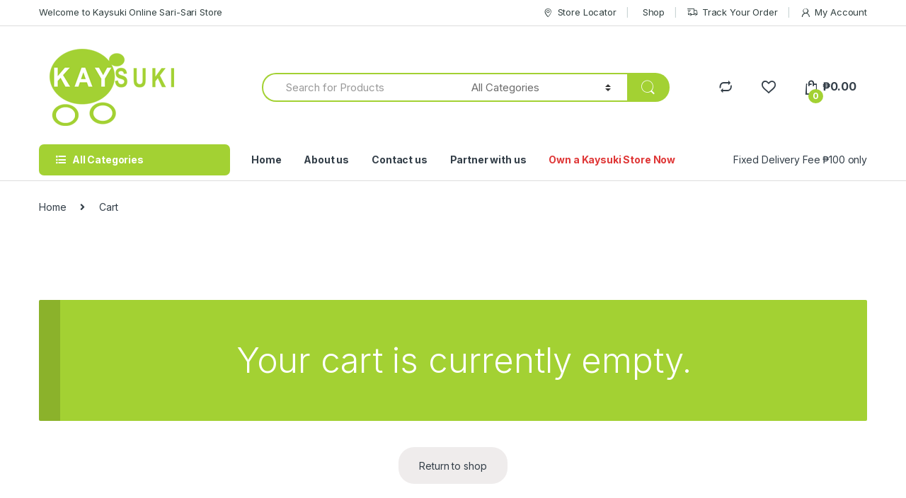

--- FILE ---
content_type: text/html; charset=utf-8
request_url: https://www.google.com/recaptcha/api2/anchor?ar=1&k=6Lf0_PgUAAAAAB6TyDYXDApksmh3lQ6jwNNH3p3w&co=aHR0cHM6Ly9rYXlzdWtpLmNvbTo0NDM.&hl=en&v=TkacYOdEJbdB_JjX802TMer9&size=invisible&anchor-ms=20000&execute-ms=15000&cb=ggblgzehu5qx
body_size: 46352
content:
<!DOCTYPE HTML><html dir="ltr" lang="en"><head><meta http-equiv="Content-Type" content="text/html; charset=UTF-8">
<meta http-equiv="X-UA-Compatible" content="IE=edge">
<title>reCAPTCHA</title>
<style type="text/css">
/* cyrillic-ext */
@font-face {
  font-family: 'Roboto';
  font-style: normal;
  font-weight: 400;
  src: url(//fonts.gstatic.com/s/roboto/v18/KFOmCnqEu92Fr1Mu72xKKTU1Kvnz.woff2) format('woff2');
  unicode-range: U+0460-052F, U+1C80-1C8A, U+20B4, U+2DE0-2DFF, U+A640-A69F, U+FE2E-FE2F;
}
/* cyrillic */
@font-face {
  font-family: 'Roboto';
  font-style: normal;
  font-weight: 400;
  src: url(//fonts.gstatic.com/s/roboto/v18/KFOmCnqEu92Fr1Mu5mxKKTU1Kvnz.woff2) format('woff2');
  unicode-range: U+0301, U+0400-045F, U+0490-0491, U+04B0-04B1, U+2116;
}
/* greek-ext */
@font-face {
  font-family: 'Roboto';
  font-style: normal;
  font-weight: 400;
  src: url(//fonts.gstatic.com/s/roboto/v18/KFOmCnqEu92Fr1Mu7mxKKTU1Kvnz.woff2) format('woff2');
  unicode-range: U+1F00-1FFF;
}
/* greek */
@font-face {
  font-family: 'Roboto';
  font-style: normal;
  font-weight: 400;
  src: url(//fonts.gstatic.com/s/roboto/v18/KFOmCnqEu92Fr1Mu4WxKKTU1Kvnz.woff2) format('woff2');
  unicode-range: U+0370-0377, U+037A-037F, U+0384-038A, U+038C, U+038E-03A1, U+03A3-03FF;
}
/* vietnamese */
@font-face {
  font-family: 'Roboto';
  font-style: normal;
  font-weight: 400;
  src: url(//fonts.gstatic.com/s/roboto/v18/KFOmCnqEu92Fr1Mu7WxKKTU1Kvnz.woff2) format('woff2');
  unicode-range: U+0102-0103, U+0110-0111, U+0128-0129, U+0168-0169, U+01A0-01A1, U+01AF-01B0, U+0300-0301, U+0303-0304, U+0308-0309, U+0323, U+0329, U+1EA0-1EF9, U+20AB;
}
/* latin-ext */
@font-face {
  font-family: 'Roboto';
  font-style: normal;
  font-weight: 400;
  src: url(//fonts.gstatic.com/s/roboto/v18/KFOmCnqEu92Fr1Mu7GxKKTU1Kvnz.woff2) format('woff2');
  unicode-range: U+0100-02BA, U+02BD-02C5, U+02C7-02CC, U+02CE-02D7, U+02DD-02FF, U+0304, U+0308, U+0329, U+1D00-1DBF, U+1E00-1E9F, U+1EF2-1EFF, U+2020, U+20A0-20AB, U+20AD-20C0, U+2113, U+2C60-2C7F, U+A720-A7FF;
}
/* latin */
@font-face {
  font-family: 'Roboto';
  font-style: normal;
  font-weight: 400;
  src: url(//fonts.gstatic.com/s/roboto/v18/KFOmCnqEu92Fr1Mu4mxKKTU1Kg.woff2) format('woff2');
  unicode-range: U+0000-00FF, U+0131, U+0152-0153, U+02BB-02BC, U+02C6, U+02DA, U+02DC, U+0304, U+0308, U+0329, U+2000-206F, U+20AC, U+2122, U+2191, U+2193, U+2212, U+2215, U+FEFF, U+FFFD;
}
/* cyrillic-ext */
@font-face {
  font-family: 'Roboto';
  font-style: normal;
  font-weight: 500;
  src: url(//fonts.gstatic.com/s/roboto/v18/KFOlCnqEu92Fr1MmEU9fCRc4AMP6lbBP.woff2) format('woff2');
  unicode-range: U+0460-052F, U+1C80-1C8A, U+20B4, U+2DE0-2DFF, U+A640-A69F, U+FE2E-FE2F;
}
/* cyrillic */
@font-face {
  font-family: 'Roboto';
  font-style: normal;
  font-weight: 500;
  src: url(//fonts.gstatic.com/s/roboto/v18/KFOlCnqEu92Fr1MmEU9fABc4AMP6lbBP.woff2) format('woff2');
  unicode-range: U+0301, U+0400-045F, U+0490-0491, U+04B0-04B1, U+2116;
}
/* greek-ext */
@font-face {
  font-family: 'Roboto';
  font-style: normal;
  font-weight: 500;
  src: url(//fonts.gstatic.com/s/roboto/v18/KFOlCnqEu92Fr1MmEU9fCBc4AMP6lbBP.woff2) format('woff2');
  unicode-range: U+1F00-1FFF;
}
/* greek */
@font-face {
  font-family: 'Roboto';
  font-style: normal;
  font-weight: 500;
  src: url(//fonts.gstatic.com/s/roboto/v18/KFOlCnqEu92Fr1MmEU9fBxc4AMP6lbBP.woff2) format('woff2');
  unicode-range: U+0370-0377, U+037A-037F, U+0384-038A, U+038C, U+038E-03A1, U+03A3-03FF;
}
/* vietnamese */
@font-face {
  font-family: 'Roboto';
  font-style: normal;
  font-weight: 500;
  src: url(//fonts.gstatic.com/s/roboto/v18/KFOlCnqEu92Fr1MmEU9fCxc4AMP6lbBP.woff2) format('woff2');
  unicode-range: U+0102-0103, U+0110-0111, U+0128-0129, U+0168-0169, U+01A0-01A1, U+01AF-01B0, U+0300-0301, U+0303-0304, U+0308-0309, U+0323, U+0329, U+1EA0-1EF9, U+20AB;
}
/* latin-ext */
@font-face {
  font-family: 'Roboto';
  font-style: normal;
  font-weight: 500;
  src: url(//fonts.gstatic.com/s/roboto/v18/KFOlCnqEu92Fr1MmEU9fChc4AMP6lbBP.woff2) format('woff2');
  unicode-range: U+0100-02BA, U+02BD-02C5, U+02C7-02CC, U+02CE-02D7, U+02DD-02FF, U+0304, U+0308, U+0329, U+1D00-1DBF, U+1E00-1E9F, U+1EF2-1EFF, U+2020, U+20A0-20AB, U+20AD-20C0, U+2113, U+2C60-2C7F, U+A720-A7FF;
}
/* latin */
@font-face {
  font-family: 'Roboto';
  font-style: normal;
  font-weight: 500;
  src: url(//fonts.gstatic.com/s/roboto/v18/KFOlCnqEu92Fr1MmEU9fBBc4AMP6lQ.woff2) format('woff2');
  unicode-range: U+0000-00FF, U+0131, U+0152-0153, U+02BB-02BC, U+02C6, U+02DA, U+02DC, U+0304, U+0308, U+0329, U+2000-206F, U+20AC, U+2122, U+2191, U+2193, U+2212, U+2215, U+FEFF, U+FFFD;
}
/* cyrillic-ext */
@font-face {
  font-family: 'Roboto';
  font-style: normal;
  font-weight: 900;
  src: url(//fonts.gstatic.com/s/roboto/v18/KFOlCnqEu92Fr1MmYUtfCRc4AMP6lbBP.woff2) format('woff2');
  unicode-range: U+0460-052F, U+1C80-1C8A, U+20B4, U+2DE0-2DFF, U+A640-A69F, U+FE2E-FE2F;
}
/* cyrillic */
@font-face {
  font-family: 'Roboto';
  font-style: normal;
  font-weight: 900;
  src: url(//fonts.gstatic.com/s/roboto/v18/KFOlCnqEu92Fr1MmYUtfABc4AMP6lbBP.woff2) format('woff2');
  unicode-range: U+0301, U+0400-045F, U+0490-0491, U+04B0-04B1, U+2116;
}
/* greek-ext */
@font-face {
  font-family: 'Roboto';
  font-style: normal;
  font-weight: 900;
  src: url(//fonts.gstatic.com/s/roboto/v18/KFOlCnqEu92Fr1MmYUtfCBc4AMP6lbBP.woff2) format('woff2');
  unicode-range: U+1F00-1FFF;
}
/* greek */
@font-face {
  font-family: 'Roboto';
  font-style: normal;
  font-weight: 900;
  src: url(//fonts.gstatic.com/s/roboto/v18/KFOlCnqEu92Fr1MmYUtfBxc4AMP6lbBP.woff2) format('woff2');
  unicode-range: U+0370-0377, U+037A-037F, U+0384-038A, U+038C, U+038E-03A1, U+03A3-03FF;
}
/* vietnamese */
@font-face {
  font-family: 'Roboto';
  font-style: normal;
  font-weight: 900;
  src: url(//fonts.gstatic.com/s/roboto/v18/KFOlCnqEu92Fr1MmYUtfCxc4AMP6lbBP.woff2) format('woff2');
  unicode-range: U+0102-0103, U+0110-0111, U+0128-0129, U+0168-0169, U+01A0-01A1, U+01AF-01B0, U+0300-0301, U+0303-0304, U+0308-0309, U+0323, U+0329, U+1EA0-1EF9, U+20AB;
}
/* latin-ext */
@font-face {
  font-family: 'Roboto';
  font-style: normal;
  font-weight: 900;
  src: url(//fonts.gstatic.com/s/roboto/v18/KFOlCnqEu92Fr1MmYUtfChc4AMP6lbBP.woff2) format('woff2');
  unicode-range: U+0100-02BA, U+02BD-02C5, U+02C7-02CC, U+02CE-02D7, U+02DD-02FF, U+0304, U+0308, U+0329, U+1D00-1DBF, U+1E00-1E9F, U+1EF2-1EFF, U+2020, U+20A0-20AB, U+20AD-20C0, U+2113, U+2C60-2C7F, U+A720-A7FF;
}
/* latin */
@font-face {
  font-family: 'Roboto';
  font-style: normal;
  font-weight: 900;
  src: url(//fonts.gstatic.com/s/roboto/v18/KFOlCnqEu92Fr1MmYUtfBBc4AMP6lQ.woff2) format('woff2');
  unicode-range: U+0000-00FF, U+0131, U+0152-0153, U+02BB-02BC, U+02C6, U+02DA, U+02DC, U+0304, U+0308, U+0329, U+2000-206F, U+20AC, U+2122, U+2191, U+2193, U+2212, U+2215, U+FEFF, U+FFFD;
}

</style>
<link rel="stylesheet" type="text/css" href="https://www.gstatic.com/recaptcha/releases/TkacYOdEJbdB_JjX802TMer9/styles__ltr.css">
<script nonce="InvT7AqAHXjwCED4QK9h6Q" type="text/javascript">window['__recaptcha_api'] = 'https://www.google.com/recaptcha/api2/';</script>
<script type="text/javascript" src="https://www.gstatic.com/recaptcha/releases/TkacYOdEJbdB_JjX802TMer9/recaptcha__en.js" nonce="InvT7AqAHXjwCED4QK9h6Q">
      
    </script></head>
<body><div id="rc-anchor-alert" class="rc-anchor-alert"></div>
<input type="hidden" id="recaptcha-token" value="[base64]">
<script type="text/javascript" nonce="InvT7AqAHXjwCED4QK9h6Q">
      recaptcha.anchor.Main.init("[\x22ainput\x22,[\x22bgdata\x22,\x22\x22,\[base64]/MjU1OmY/[base64]/[base64]/[base64]/[base64]/bmV3IGdbUF0oelswXSk6ST09Mj9uZXcgZ1tQXSh6WzBdLHpbMV0pOkk9PTM/bmV3IGdbUF0oelswXSx6WzFdLHpbMl0pOkk9PTQ/[base64]/[base64]/[base64]/[base64]/[base64]/[base64]/[base64]\\u003d\x22,\[base64]\\u003d\\u003d\x22,\x22w4zDr1PDm0LDo10fwoVzwrgEw7dNwoHCrzvCrDPDgQZfw6Uww6sgw5HDjsKfwr7Cg8OwJFfDvcO+YSYfw6BtwrJ7woJpw5EVOlFhw5HDgsOzw6PCjcKRwpFZakZ/wo5Dc1nCvsOmwqHCjcKowrwJw7c8H1hoIjd9XmZJw45Cwq3CmcKSwqrCphbDmsKNw7PDhXVuw4Byw4dDw4PDiCrDuMKaw7rCssOlw4jCoQ0FZ8K6WMKgw49Jd8KGwpHDi8ODCcOxVMKTwpXCuWcpw4how6HDl8KiKMOxGGvCu8OFwp9sw6PDhMOww7rDumYUw7/DvsOgw4IRwqjChl5lwo5uD8OrwrTDk8KVHCbDpcOgwrZmW8O/XMOtwofDi1PDhDg+woLDqmZ0w4xDC8KIwqsgC8K+WMO/HUddw652R8OraMK3O8KxbcKHdsKodBNDwoBcwoTCjcO/wqvCncOMD8O+UcKsccKywqXDiTIyDcOlGsK4C8Kmwr8yw6jDpXbCrzNSwr1icX/DiGJOVGTCl8Kaw7QjwpwUAsOWQcK3w4PCk8KDNk7ClcOzasO/YTkEBMOBaTxyKsO2w7YBw6PDrgrDlz7DlR9jCWUQZcKywqrDs8K0UU3DpMKiNcOZCcOxwq3DmQgnXz5Awp/DocOPwpFMw47DkFDCvS3DvkESwonCn3/DlyLCr1kKw7UuO3lgwr7DmjvCmcOHw4LCtgzDssOUAMOXHMKkw4Mlf38Pw4BVwqoybjjDpHnCvUHDjj/[base64]/[base64]/wrvCh8KNG8O6wo3DmsOtCXgzYHFvHsOlY1jDqMOAM2jCnkQoVMK+wp3DjsOgw4pXU8KdC8KywqU3w5wkZybCmMOEw7jCusKeSWs7w7ogw7XCmsKZTsK8HsOOMcKuBMK5BlQ3wpMddWMBIxDCj25Qwo/CtAFww7wxHTwpZ8O6K8OXwrdwAMOvAj0dw6gYK8Kwwp4bN8OYwop8w4kvWznDk8OxwqFLPcOqwql6acKTGAvCp1XDuV3ClgXDmHDDixhgbsOTe8O7w5EpABJ6MMKxwrPCqxgEW8Oiw7VpXsKEL8Ozw4omwowgwqtYw5jDqkrCo8O6Z8KCMsKoGS/DvMOxwrRLGTbDk21sw7REw4rDnEgew6xmbEpAMljChzMwW8KBN8Kiw4p8UMOpw53Cp8OAwrgBFxjChcKjw5TDkcKvXsKmAy06MXYFwq0Gw6A3wrt9wrbCgTLCmsKfw78Owpd/[base64]/Dhxk6woHDiMKiIxw0YcOHI0gdasODTVbDtcK4w7PDiU9rHhUGw6nCoMOJw6Z/[base64]/CkX7CkMOpVcOQXw/[base64]/[base64]/DsMOzX8KBw7DDj1rDkWDClC0gw6Y6w4ZzwpheG8Kmw7fDl8O3OcK+woLCvg7DncOyeMKfwpHCu8O7w63Dm8OHw4Zuwrp3w4d1fnfCrwTDpGQScMK1S8KaS8Khw77Dhi5Uw7RxQk/[base64]/[base64]/W8Ohw48OZBwgFWxQTsOtf1zCvsKUY8O3w7PCqcOPG8KewqFHwqXCgcKBw7gfw5YpJsKrKS9zw7BDXcOMw5VMwpkywovDgMKawqfCsw3CmcKSQMKZLW5HXmpIbMOKacOgw7xZw6vDvcKqwoHCu8KGw7jCnmxLdhM9XgFAYw9Bw6HCl8KhLcKHSnrCmzrDl8OVwpPDuR/CucKbwp5qEyHDq1Jkwq0Bf8Klw59Cw6xCME/Dt8O7McOwwr9LWjYaw4PDtcOiMzXCtsOiw5LDqFDDncKaCEkWwrAVwpkScMOow7JYTwPCshl9wqsKRcOmY27ClhXCkR3ClHNvG8KpFsKJfsOlPMO6ZMOew41RGnVqM2bCpMOoRTfDv8KEw5LDjxDCg8O/w6ZxRCXDjnHCphVUwokkXMKsYcO3wphgXhFCcsO8w6RmPsKGKATDmXbCuQIcAmwcQsK8w7p1Q8Oow6ZSwqlrwqLCsWV2wpxyZR3DlMKxf8OQAhvDkh9RWFvDjW/CoMOMVMOIFxpRUDHDmcK8wpHDow/CtSEXworDoCfDlsK5w7nDqMOENMOHw4XDjsKGYRUQJ8KKwoHDiRx0wqjDkRjDi8OiM1bDmHt1e1ktw73CjV3Co8K5wr7DsD16wo8cwoh/wpcYL0fDrDnCnMKww4XDucKHeMKIenxefj7DqcKTPzPCvE0BwqLDs1VIw7BqElZ4AzAWw6HCjMKyDTMCwobCinhkw5A4wp/CisObIS/DksKrw4PCjHTCjhRbw4nDjcKOCsKZwo7CnMOVw5dFwqFQLMOeLsKBPcOSwrzCl8KswrvDpWXCvizDnMOTV8O+w5rDtcKeXsOOwokJbTbCkTTDrktfw6rCmhF0w4nCt8OZE8KPYMKWEXrDhi7CvMK+DcO7wogsw43DrcKkw5HDsxo3AMOHK1/ChH/DjHXCrFHDjisMwoIbKsKTw5PDtsK8wr5OeUfCoXNJO0TCl8OFfcKaYxhOw44RbMOldMO9wpfCkMO1E1DDpcKJwrLDmXZPwr7CmcOAPsOeesOCByLCiMODY8O5VzNew6Mcw6TChcO9FcOANsKcw5/CqznCm30vw5TDsUnDvQBkwrTCpFMIwqdMA3oZwqZcw5VtKBzDkEjCh8O+w7TCokDDqcKiMcOaXRE0DMOWJMKFw6XCtiHCv8ONZcKYOw3DgMKgwrnDvsOqPB/CosOMQMK/woVcwqbDj8OLwrbCm8OmaSXCmkbCkMKpw7ktwofCt8KkPTMIK2ljwp/CmGFhAgXCgHlJwpvDrMKUw7YFKcO2w5p+wrJgwpoxZwXCosKFwrJ8VMKxwq0vH8KawrhLw4nCgjJlZsKfw7zCqcKOw4dIwrLDsTvDg3gcKjE5Xk3DrcKlw4xhV0MXw6/DpsKWw7TDvVjChMO5VTMxwq3DlH8EMsKJwpjDmcOrdMOcB8OvworDm1FEAVnDsAfDscOxwpLDlHzClsOOfSLCtMK5wo09BirCu1HDhTvDqRDCvycAw6/Ds0RLTQgaRsKqcRsdezzCu8KkelMubsOAPsOlwogYwrNRC8KgRixpwrLCs8OybE3DrcK7csKSw4ZZwpUKUhtKwobCjB3CoRVGw7YHw7YcKcO/[base64]/w4xcFMOmwr3CskXDjBXDiU3CuBLDghDCvhnChzsrAV/CowMWYDlcMsKkfzTDgMOMwrrDrMKAwrtnw7Qzw6zDi27ChkVbXMKPHjs2eifCosO8FAHDgMOGwq7CphJ2O33CvsOzwqVqW8KDwoYbwpM/PcOwSw4nFsOhw7VyBVxhwrYuT8OCwqUNwoV0UMO5LDHCisOiwr4xwpDClsOsFsOvwrFmFMOTUALDpSPCkUbCtABAw48GXVRfOAbDuDspNsOVwpVPw4PCo8OxwpLChEo5LsORW8ObXyVlKcOtwp0UwobCoW9ywrRiw5Bcwr7CrUBOAUQrBsOJwpjCqD/[base64]/Ch8O3w7fCsMOjPz/DkcOvRjXCvitPQ8Kyw64ycntZOTAww4VEwqA/ZGNkwr/DtMOhSH/CtCQudMOPbADCusKseMOdwpUtH17DpMKZYQzCisKkHRtVeMObSsKZG8Kzw7bDuMOPw4lqZcOLGMOMw50DN2/DrMKDaETCtj9IwrMNw61BSyDCj1p6wqYCcz3CpCTCn8OLwpIbw6Z2PsKdCcOTc8KpcsODw67DncO8w4fCmUEEw78CK1pqdzMFI8OPbcOaH8KTQ8KIZwgFw6Uuwo/CtcKVPsOSfcOKwoVHM8OLw68Bw5rCicKAwpxvw75DwqjDj0YkXy/[base64]/wpk5wpbDiR5aVkAkAcKhwpbDt8ORwprCncOXBUwBcwlaCMKTwrdIw6lNw7rCpMOUw4LCoFx4w4VIwpfDhMOfw4PCncKeOTY0wogXSCM/[base64]/LcKPbFTDtBsHwoTDmMKgcEwVYMKiwrkmw412CjLDhsKwUcKlbE/CoEfDpcKmw5lJBHgmSXFJw5lDwqB5wpHDm8K2wp3CmgPCkQJST8KZw40qNCvClMODwqB3BzBvwpUIVcKDfhfCtAMXw5TDuBfCtGI4dHQCIjvDtCUGwr/Dl8OBKTBUGMKWw7lsRMKnwrfDp0IlSXc2DcKQScKowovCnsOBw5EkwqjDiSbDqMOIwqUvw70tw6QlcjfDrAEHw6/Ci0TCmcKmVsKGwoUdw5HCi8K7f8K+QMKWwoZEVEbCoVhRDMKsdsO7PMKgw6ZRLTDCrcOEFMOuw7vDpcKfw4orfhUow5/DkMKBf8O3w5R/OlDDribCksOTVsOxHUEnw6fDuMO3w4A+R8KAwpdCNsOJw7R2IsK4w6tse8K+YzwTwplkw43DgsKXworCusOpUcKdwq/DnnNxw5nDlG/CscKLJsKUcMO7w4woLsKBX8KRw7wvU8O3w5vDt8K+ZWwLw55FIsO+wqdsw4pEwpLDlCPCnnDChMOPwr/CgMK6wrnChT7CksKYw7fCrcOwX8O6W2APJhFZNGjCl0F4w5zDuGXCkMOIfBced8KKDDzDlxjCsU3DtMOdEMKpYhnCqMKXTjnCjMO/NMOfd2nCkEXCtEbDtDJ6UMKDwrRmw4TDg8K2wpTChgjDtkdGQ19YbVgDcsKAEQIiw7bDtsKIFDoaA8O+PyNHw7XDkcOBwrtww6/Do3nDhn/[base64]/Cu8KQwrXCtlXCqcKpXcOjwrlPw77DulvCiMKWN8KDHn1/PMKkworDoGJGY8KCRcOMw7pKX8OJeQ4vPcKtOcOLwpfCgTJ4aBhSw43DgcOgZEDCmsOXw5/DtAvDoGLDj1vDqzQkwovDqMKMw6fDrXQPBmEMw48teMOQw6UcworDkQjDojXDpnh7XAjCqMKPw7HCosO2UCbCh2TCnVnCujfDiMKQHcKRJMO2w5VuD8KOwpYhS8KYwoAKQcOWw6RVZixbdV3Ct8OmMSrCpibDj0rDoxrCumQzM8KufA5Ow4jDicO/wpZ5woFSCcOMXDjDuS3DkMKwwqtlAXnCj8OIw7YiMcOGwoHCt8OhMsOAwoXChQM8wpTDjmdAHcOow5PCt8OfIsKyd8Ovw5swQsKAw5B/[base64]/CvMOKw6zCvnxGw5/DpcKUwq/[base64]/[base64]/CpwnCriwKHUtOwptNwp/Ci2FXwp9lw4ddQm/CgMOXEsKJwrfCvVYxTyAxIV3CusKNw77Ds8KFwrdkasOOMk1jwo/CkVNAwp7CssK9PQjCp8KWwpQ1MVXChhhMw74ZwprChHcRTcOuRU1qw7ogGcKkwrBCwqleRMKOacOQwrNcKz/CuX/Ct8KqdMKNFsKQHcK9w7vCt8K3woQ6woDCrmVSw4vCkR7CnWAQwrIvGcOIXXrCisK9wrvDg8KqOMKbRsK/Sloww6c7wpdSK8KSw6bDgy/Cvz9ZCMONEMKxwrbDq8Klw5/CtsK/wpbCsMKZKcOROC92dMOlAjPDkMObw7QLYQkSECjDmcOmwpzDhjxDw7ZFw6MMehLClMOsw5LCpMK8wo1eKsKgwofDmmnDk8K0Hi0Vw4DCu3cLH8KuwrQbw7FhdcKJa1pobXI6woVNwpbDvx4Lw5TCv8KnIlnDncKuw6fDtsO/[base64]/DiknDrkvDkMKDLGZ2wrzDt8K3wq/DmcKVKMKawrY7bA/DnRkewoDDr3cMScKRUcKRUQXCn8OFfMKgd8OJwrYfw5DDu0zChMK1e8KGecOrwp4sAsOcw45kw4XCncOuUjA/U8O5woplBcKjK2nCuMOHw6tVb8KIw6/CujLCkBoEwpciwoR5VcKiL8KRGRbChnxyKMO/wqfDq8KewrDDjcKEw5zDqRPCgF7CncKmw6zCl8Kuw4vCvxXDi8KQCsKPcFjDocO0wrDDq8Ocw7HCm8KGwooIbMKiw6l3UgArwpk2woovIMKIwq7DuW7Dv8K7w7DCkcO0C31nwopMwoXDqMOwwrg/G8OjP1bDosOqw6HCucOAwo7DlA7Dkx7CmMOow4LDs8OWwp4EwqUfYMORwoFQwpdTQsOBwrURX8KSwpRsQsKlwoE8w41Rw4nCqCTDtTnCsnLCu8ODFcKdwo90wrzDrsK+I8KfGCIrOMKyRTJJW8OcFMKoV8OKasOUwrzDuU/[base64]/wrDDmcKLw7LDiMO1woXCmcOneXhyw7jDviPDr8OzwrRyF0bCpcKQVxVkwq/DpMK6w7Yjw7HCghgHw7ddwopEaVPDiiUew5DDu8OrFcKCw6BbHCd/IQfDn8KMDVvCjsOQAXB/wqLCr1hmw4bDmMOvT8KPwoLCs8OedDobBsOkw6EsT8OPNVIJCcKfw53DksO/w4PClcKKC8OEwoQEF8KcwqvCtBvCtsOjTlTCmBg1woMjwp/[base64]/w7lww5Nfw4TDtsKHwqk9DcKLCsOgw5zCjSTClW/Do3p+QxUJMUnCt8KdNsOPA0JuOl3DqTAvFgVCw6UHbgrCtAwweVnCtgRdwqRdwoRVAMOOUMO0wozDksO2ScK3w4A9EDEeZ8KIwprDo8Otwr1Lw7Qgw4/CsMKiRsOmwpwZSsK5wqQlw5jCjMOnw75dKsKhLcOGWcOow6pRw69zw7RVw7HCkCgVw7LDvsK1w7FcIsKJLzrCi8K2egnCt3fDjcOLwqXDqiMPw6nCnMObS8OAe8OawpEJdH1iwqjDqsO2wpg0XUfDisK9wozCm34Bw5PDqcOzZVnDvMOfEmXCnMO/DxXDqH8mwr7CtATDh2BXw7hHQ8KlK0VywprCgcKXw53DtcKVw7PCtWNCOcKNw5/Cr8K9Ond/w4TDgjFJwoPDtlJSwp3DusO1DkTDqTTCkMOTA2Vww5TCncOhw7gVwrvCt8O4wp16w5/CvsKYH1N2SA5ydcKtw4vDrTgBw4QAQE/DvMOvOcOfCMOeAh5twqfCikBew6LCpwvDgcOQwrcpO8Opwo5TRcKeMsKzw78awp3Dh8KLR0rDlcK7w4vCisOsw7LDu8KaWREww5YZeyTDncKNwr/[base64]/[base64]/CrjrCsnlywoDDuX5mJsK2wrzDiMK0w4Juw5hxwovDrsKXwp/CkMONK8K2w5rDnsOIw608aDPCsMK3w7LCusOUF2fDtcObwojDkMKWAwHDoBkpw7dSPMKkwr7Dnj9cwrsjW8OAfns9YEFlwovDghwsCsOCa8KcP0wbfmEPGsOKw6vCpMKRfMKUAQJABWHCjgk6UgvCj8KzwoHDukbDm1nDnsKNwqfDrwTDrwPDpMOnDMKxesKqwp/CrMOME8K7SMO+w6vCswPCgE3Cn3Y6w6jCssO0MyAGwrXDqDxow7kkw4lPwqluIU80wrUkw4R1FwpFalfDrkHDqcOsRhtFwqUtQijCoF48VMKDO8Oxw6zCgAbDoMK3wqDCq8KhYcOAahzChyVLw63DhmnDl8OQw4ZTwqXDnsK/MCrCrxBwwq7DlDl4UjjDgMOEwokow63DmwBADMKUw5p5w6jDjsO5w6vCqHcIw6vDsMKlwohpw6dEIMOJwqzCi8KaL8KJS8KDwq7CvsKbw6haw5/[base64]/[base64]/DhSjCosK7w7LCucOwI0PDicKcD8OCw4oQf8KvDsOnIsKJe2Q6wq8be8OLFCrDr2bDnjnCocK2Zg/CrF7CrcOYwq/DhEvCj8OFwrITEVomwqpRw6MnwpHCh8K9XsK/bMK5DAjCu8KOfMOaUTFHwpPCusKTwq7Du8Odw7vDvsKvw5tEwoXCs8OtfMOkOsK0w7h3wrU7wqw8CHfDlsOIdMKqw74Yw7hwwrEcLG9gw6ZZw7FQUsOJQHEEwq/DuMOxw7zCosKeKTTCvXbCsT/Ch27CosKLOsOHOA/[base64]/[base64]/Cq2BoY0vDisKKG0VuwpDCvcKSwpdtwrnDiMOCwojCqEhCfGgTwrkUwrvCm1kIw7E7w5Q2w4vCl8OXW8KGdMO8wr/CtcKBwojCqH14wqvCjcOTQAkdP8KGOhTDpjnCrQTDnMKLTMKfw6LDhMOwfXrCoMK7w5UTOMORw6/CiVrCnMKPNXbCinfCuSnDj0XDkMOtw7dWw43CgjrCnlgZw6gkw5tYdMOdeMOFw5Bowo1YworCu1DDmG4Tw4DDmSnCk1HDnBc7wp7Dv8OnwqJYUgjDtTvCisO7w7Q/w7/DvsKVwo3CuUbCgMOLwqfDj8OCw7MVVkDCq2rDhRsFEGLDuUw8wo4Bw4vChHrCnEXCtMOswrjCoD8PwrnCvsKswpMwRMOswrgQP1HDvVsLacKow5oOw5fCrcO9wr/DhMOoISvDhsOhwrzCqxTDvsO/BcKew6DCusK5woLCtT4dIsKacnUvw5NowpZywpAcw5Zaw5PDsHAPT8OWw7J2wpx+CmgBwrPCohPDhcKDwojCvxjDtcKpw6LDv8O6Zl5vNmBkMxYBEcO/w73DnsKrw5RALEMSO8KEwp5gSAnDpXYeYlzCpRpQMmYlwobDusK3DDBzw6Nnw5pkwrPCgXDDhcOYP2LDrcOpw75dwqgawp4gw6/CixdFOMKuWsKDwrx4w5Y6C8KEXCoxACHClTLCtMKHwpLDjUZxw4rCnHzDm8KYKEvCrMO6MsO/w4wXBV3CrHsOc0bDscKMOMOQwoE9w4xdLSdjw57Cs8KHH8KAwoRDw5fCnMK6SMOQSSk1wrEAYcOUwqbCuRTChMOaQ8OwS1LDv3FdOsOqwrpdw43Du8OLdk8dEiFdwrVHwrVoN8KVw4QTwqfDoW18wqfCun9qw5LCgCJ8Z8Otw7zCkcKHwr7DoDx5BEzCm8Ogdzp/UMKSDwHCsV/CkMOjSHrCgWo9HkbDpRTDiMOBwpnDv8OMczTCugpKw5LDhXhDwqrDoMKkwqtHwqTDlQdtc03DhMO5w68kMMOCwrfDgUzCuMOqXBTCp0huwq3DssKkwqYnw4QsMcKEVFdQTcKEwrYqfcKDZMOtwr/CvcOLw6LDplVqC8KKc8KQXR3Ch0wewp0VwqoDRsOXwpbCkxnCtEBkTsOpacKiwqUJMUgaDzsWDsKSwo3CkXrCicKUwpbCqhYpHzAvQR5Qw7stw6bCnmwowrzCuibCrHTCusKaAMKkScKEwp5DSxrDq8KXNX7DmMOWwr/DkjDDqQIew6rCoXQOwoDDjATCicO+w4xFwrDDkMOQw5NMwo4Awr9mw7o3KcKEPMOZI3/DrMK4PUEBf8Kkwpcnw63DkTvCiR9rw4TCqsOGwrl7JcKNNGXDn8OYG8O5WQTChFvDmMKVfQZPXj3Cj8OBY1/Dg8OZwqXDhgrCkBvDiMK4wrltKTcWI8OtSngEw7Inw7pWdMKcw4lDVGHDpMOQw47Dv8KfecOGwp5UUArCr17CnsKhesOCw5fDtcKbwpfDqMOIwrTCt31LwpQ0eWDCuipeZnTDtTvCq8KFwprDrG86w6xww5hfw4YSUMKNQsORAH/ClsK4w7A+VzBEV8KdKSF/fMKQwoZxX8OxJMKGSsK5aV3CmmNxbsK4w6lJw5zDqcKYwrbDs8KhZA0OwoBpEcOuwoPDtcK9M8KqHsKOw6BHw6VFwqXDlGDCpsK6MWYbUF/Din3CjkABaHBRc1XDqDTDi3zDncOBWCIJUsKNwrbDg3PDvgfCpsKywobCusOawr5iw71SOVrDlF/DuD7DkUzDswbCnsKbEsK9SsORw7bDrmMqalnCpsOIwpBIw7hHURfCslgRPg1Bw69NBQFrw7Yiw7zDosO8wqV4XsKtwotCLUJ9XnbCtsKdcsOlRsOneg9twrN/dsKgHX9DwqJPw5FOw4HDicOhwrACQwDDosKNw6rDlyJdE3Blb8KTY3zDvsKbw51rfcKPcEIXCcO9XcOBwpo3CWE3dsKMTm3DkiHCh8KAw4jCssO6ecK+wosNw7zDscOIMQnCisKFVcONXz53d8OxD2/CqytAw7TDoB7Dn3LCqiXDphPDmHM9woPDiBXDksOFGzw0KMKUwoBWw7klw6PDlREnw5F9KMO7U2zCtsKUPsOWR3jCijvDjiM5NBclA8OEEMOkw5gFw4FCRcO+wpnDiDA8AEzDsMKcwrFzGsOgIW7DqsO3wpDCu8KmwpF5w5BYY0AaDkHCul/Cj3DDgSrDlcKVXMOFE8OWIHPDp8OvaznDmFRjTnXDk8K/[base64]/CtMOJLUXCnGBKwpMtK3Mtw6PDpMOdw6XDjMOAw4luw6fCkAVwwqLDvsO+w4vCtsOnREt7C8OsAw/[base64]/[base64]/Di8K4ZnnDgCNuEnjDrXB/QRwce8Opw4srYMKvS8ObQsOOw4AfeMK9wqAuGsKxXcKmYXoMw4PDssK1Q8OdfiAaBMOAdsOowo7CnxIBVCpjw4hQwqXCpMKUw656JsOqG8OTw6wYw5LCvsOpwp1iRMOsfsKFL3/Cv8Ovw5BKw7E5GkR7fMKVwqY6w7oFwpMNecKDwrwEwpQUH8OZIMO3w6EwwqLCgi3ClcKJw7HDk8OzHjYaecO/RxbCqsKSwoI1wr7ClsOPUsK9wqTDq8KTw7o+RMKAwpUAZTPDvw8qRMOnw5fDg8Ojw7YdfX/CvwfDscOJAknCnG4pXMKbLz/DscO7WcOaA8OTwpZEGcOdw57CvsKUwrHDlzRnDBDDtBk1w6Bvw5YpS8K/[base64]/Dq8OnfBRJwoQEwo7CpcOsFcK7wrfDn2EEw6XChMOYCW/CrsKxw6/[base64]/YcKTMXIQwq94woPDvwp9w5FMw7E/[base64]/CphQGw6TCj8KmcsKhw7txwobDhMOGOyFKasOVw4fCn8OrTk4eacOrw4tfwpDDsmjCosOGwqNBe8K5Z8OyM8K/wrXCoMOZYW94w6YZw4InwoXCpHrCksOYEMOOw4PDty8dw6tFwqZowp92wr7DpVDDh1vCumt9w4nCj8OtwpnDuX7CqsObw7vDh3fCsTvCvWPDrsO4RFTDrg/DuMKqwrPCiMKiYMKJVsKyU8OsHMOww5LDm8OKw5bCp2YNcxgbHDNEfMKWW8Oow7TDo8OdwrxtwpXComJqM8K0cQxWfcODdUlOwqUFwqwibMK3esO3OcKKdMOFAcKdw5EHWnLDssOxw4I+YcK2w5E1w5LClE/CtcOVw5HCiMKKw5HDhMOfwqYYwoxlJcOwwpoTbR3Du8OjeMKIwqMTwpXCqVrCvcKhw6PDkBnCgsORRhYlw5bDvBU7XyUNXBJKUClbw5PDh357GMK/TsKyD2I0ZcKHw4zDjEdVVn/CjANMenswV27Do33DpS3CrR3Dv8KVP8OEVcK5E8O4NsO2Xz83MwckS8KkTSEHw67CisK2e8Kdw7Qtw6w5w6XCm8OwwooXw4/[base64]/[base64]/Dg8KdwpHCoMOJEXN1w7bDoMOiMnHDucK6w5vDu8O3w73Dt8O6w6g6w77CocKnSsO7Z8OjOgzDrlDCiMKtUy7ChcKUwpLDpcOqCW8hLis6w5MWwphpw4gUwrIOL2XCskLDqDPCgEcleMOvMgNgwpQvwqTCjm/[base64]/[base64]/wpLDrMOvwrI1w4glw4rCmMKOOcOHJXlHBcOqwrwCwqjCnMKOd8OjwoXDnVfDrsKQbMKsSMK6w7dUw5TDiilfw7HDkMOQw4/DlnTCgMOcQsKEKH5MDBMUSBx5wpRAfsKME8Orw47Cv8Oxw7LDpDDDi8K7D2nDvWrCucOZw4JpFTwRw7JRw7Z5w7nCscO/w5HDo8KvXcOGU3UCwq43wrZMwpUqw7/Dh8OARRzCqcOTVkLClijDgS/Ds8O9wpzCh8OvUcKcScO7w6MZasOEPcK0w5U0WFrDqmPCm8OTw5HDhn46HcKqwoI6Q3oPbyQyw5fCm2jCpSYAHUXDtX7Dm8Kpw5fDucOXw57Cl0h4woTDlHPDhMOKw7zDhFppw7t6LMO+wozCq1s3wpHDhsKvw7ZRwqXDgVjDtnPDtk/CvMOjw53DpSjDpMKiZMO2bD3DoMOCYcKJEmxOTsOlZsObwozCi8KSbcK0w7DDv8Ohc8KDw5c/[base64]/[base64]/CmCAaw4rCssORbnwmwoIrN8Ogw5XCs0PDuDMpw4UhT8OhBMKmeTHDvj3CicK4wrDDi8K6VCcMYmh2w6gSw4IPw4vDpMKGPHDCicObw7dvGy0kw7F/w4PChMOdwqArXcOBwpnDgXrDsCtcOsOIwqx5J8KGREjChMKqw7Fyw6PCssKcRDjDvsO/wpYsw6sHw6rCvCsPScKdIzVKYGjCu8KrNjNxwpzDqsKiFsOVw5vCgTULXsK5YMKEwqTCmXMPQXnCiTpHd8KlFMK7wr1TJEPCr8OgFDgxZQhRZBhGDMOHFE/DvSvDlW0rwobDln5uw68NwqLChkfDlSktTzjCv8OoZH7ClnEtwprChjrCl8OXCsKeKARkw5XDuU/CvlQEwrnCvsOOHsONFsOUwpvDocOrWmJANFrClMOoABfDkMKQF8Kie8KUSz/ChGhmwpbDlnHDgFLDuBZBwoLDq8KCw43Do1B8HcOUw5ABcF8/wrQKw4BxAcK1w58two5VNUsuw4pie8Kfw4LDl8Osw6g3C8OPw7XDjMOYwr8gEzDCnMKlVMK4fzDDmHw7wqnDsg/DpwlEworCssKYC8OQJSLCgcKPw5I3BMOww4XDkQY1wq8/HcOHS8Oqw7rDu8OXOMKCwokACsOeZcKWOERJwqLDuSHDvTzDuBXChH7CtyZQW2QceXR0wr7DkcOTwr1mXMKtYMKQw6DDnHzCoMOXwpsrH8KkU19nwps5w60uDsOYOQAvw6spNMKzcMO5SiLCtGpndsOKLmbDsAZFO8OVS8Olwo9KNcO/UsO0U8OGw5gQDA4PchbCqkrCvgPCk39nK2HDv8KKwpnDkcOCIDnCkRLCscKDw5PDhDHDpcO+w7FkVyrDhVw1PAHDtcKGUzkvw5bCocO7DURvTsKcRW7DkcOWf1rDqMO3w5gicVd/ScKRNsOMQko0NQbCgyPClCNNw6DDsMKSw7AbewfDmGUHMsOKw7fCnx7DuXPCm8KGasKnwqceA8O2BHJPw5J+AcOHGQJlwrDCo2ExZm1lw7DDvxIdwq4nw4QSXQEUSMO/wqZBw6FoQsOyw4sxNcKfIMOkKSLDgMKYYCtmw7TChcKnUFoDdxzDu8Oow5JLKigdw7oywqnChMKDcsO5wrQlw7vClHzDt8Kxw4HDhcOvWMKaVcO1w63CmcKBQMKXN8Kjw7XDiGPDg3/[base64]/Cs8K1w7s/LsKkGMOGw5pRwrDCjwXDgcKzw5PCh8OGwpp7w5jCtsKSbgZzw7zCgMKZw5BoX8ONajgew4cEY2nDjMOuw6tdQcOXRSdXw7/[base64]/YwLCssKwWGQpOMKRSD0ewqEUHFnCjsKtw6wUaMOJwr42woXDh8Oqw403w6fCsWTCi8O3wrsQw4zDmsKZwp1CwrEpb8KRIsOETjBTw6PCpcOrw6bDi37DrQEJwrDDmHp+GsOBAVwbw48cw45LFE/[base64]/CpsOue1pUZSnDhgoXIcKVMxHCoMOrwpXCsMOiLMK5w69nZsK/esK7eTAMOB7Cr1V/w5IEwqTDpcOjVsOnd8ObcFZUQkXCniQGw7XCv0PDl3phS0Fow4hjQsOgw4l7QVvCg8Owb8KWdcOvCsOVbChOTQPDm3bCusOebsKkIMOEw7PCvU3CscKZSndLUQzDnMK7cSpRM3I/YsKJw4nDuDnCiRbDuT0jwo8SwpvDgQjCiytFcMO0w7HDu0bDvsKYOzzCnSNowr3Dg8OTwrhWwrs1ecOawqHCjcO6OEV7UB/CqHg/wrYXwpljM8KTw43Dp8O3w7wcwqU1UTsTUkzCk8OlCUfCnMO7Q8KXDmrDmsKKwpXDusOuP8KWwpkpcg0JwoHCt8OBeXHCgMO0w4bCr8OiwpYIE8KofgAFGlswLsOGa8OTQ8OFRTzClh/DusOAwr1HQhfDpMOFw5XDiQ5RT8Oww6dQw69Dw4IvwqDCnVEXWh/[base64]/CncOFwrceX8K+dhwNCcKOPBVrw4pgbsO7AjdhZsKNwoQGPMK1RiDClHUUwrwjwpHDi8Oaw67Cql3CiMK4M8KVwqzCk8K9WCrDqcKwwoDCnz7Cvn0Vw6bDiB0awoNJe27Cu8KXwoTCnkrCjm/ChMKxwqFCwqU2w5YGwrsuwp7DnjwYJcOnS8Kyw4/CkiRJw6RTwo8LdsO8w7DCum/[base64]/[base64]/[base64]/w4/DoiPDrx8cw5svH0HDsMOrw5LDoMO8SmnDoR7DjsKGwrjDnDVDbcKtw5d5w6bDmATDisKxwrgIwp9rcmfDuBI/[base64]/DlWkFKRgJw6HCvxsUXBfCjDMnwovCoBkOBcKWNMK7wrnDnBF7w55jwpLCmsKywoDCiwE7wrkKw6EwwpDDlTB8w7JGHjwNwqZtHcOHw7/[base64]/[base64]/DmRjDqsKIw4ABw5/CnHJmw5J1wop9DiTCssKuwqZbwp80wrAJw5pTw4JxwpBEbAIzwrDCpALDhMKAwpnDuFENE8K1w5zDnsKqM09IEy7DlcK4ZDXDj8ODbMOowo/DuR99JsOhwoQ9JsOIw5RcU8KrLsKBe083wrTCi8OWwpDCk18Nwphbw7vCuWDDqMKmQ2p1wot/w6xGRRfDl8OueULCm2gDwo5kwq1EU8OvETQbw6nDssOvb8K7wpZzw5hJLC4PJmnDpX0pWcOgZSbChcO6RMKiCgs/LsKfCMOUw5TCmwPDg8Kuwql0w61EPRliw6zCtBkqRsOMw682wo3Cj8KCKkUuwprDsTx/[base64]/CuxDCqX/Dqg4fw5Nbw77DsMKTw5rCrcOww6zCohTCr8KfXlfCo8OOfsK/wpk2SMKCZMKswpY0w6QmcjzDoDPCl0pjNsOQNEjCok/CuiwqKFV4w6Few6p0wrVMw6TDojbCi8Kxw44LIcK+HUXCmwlXwqDDlcO5AGVbdsO/GcOZYHHDtcKXSQFvw5IjCcKDdcKhH1VgasOsw4vDiQdUwrs+wqzCg3fCpkrCpj0IY1XCpcOVw6PCn8KocwHCsMOsUhY7DCF5w6/CjcO1bcKNFW/DrcOMA1RPZCBaw6wbWsOTw4PCg8Obw5xCfsOwJXURwpnCnHhWdcKywqfCj3ojCxZCw7XDmsO8GMOlw5LCkxZ/P8K6YgnDj2/CtEY3w4QkDMOtccO3w6XDohzDjk0SGcO2wrV8X8O+w6HCp8KrwoV+b0FSwpHCpMOyJFMrQCPCn0sOTsOENcKgHlN1w4bDhA3CvcKIYsO3VsKbZMOIRsK8CMOowqF9wpNjPDDDpQFdFE/DkA3DhiIUwoMaXi5heRoAcSPDqcKSTMO7HcKYw4DDnWXCvzrDkMOowoPCg1hVw5TDhcODw60HAsKmTMOkw7HCmBXCtCjDtCsPeMKNUVXCoz5gAsKww5odw6xAXsK1Zio5w5XChDBoYRo/[base64]/H20MwrE9woLCmAISQ8OpL8KHwpVNfGgpwrMbVUnDjSzDp8O9wr3DjsK1woASwpd4w7Z/[base64]/ClsOrwrTClnrDscK2w48dS8OsMSLCo8OQw7dib2Muw78ES8OCwqXCpmTDsMONw53Clx3CvMORWWnDgjbCkS7Csw9MPsKQZsKwQsKrUsKbw7hcTMKsfHZjwopaMsKsw4bDrDleBUUgegQMw5bDhcOqw6Q/U8OxGDMIazpQUMKrBXdDNXttNghNwqweWMO5w4UFwovCjMKCwoNSazpLEsKCw6RbwqXCscOCX8OhT8Odw7HCkMKDdQI\\u003d\x22],null,[\x22conf\x22,null,\x226Lf0_PgUAAAAAB6TyDYXDApksmh3lQ6jwNNH3p3w\x22,0,null,null,null,0,[21,125,63,73,95,87,41,43,42,83,102,105,109,121],[7668936,579],0,null,null,null,null,0,null,0,null,700,1,null,0,\[base64]/tzcYADoGZWF6dTZkEg4Iiv2INxgAOgVNZklJNBoZCAMSFR0U8JfjNw7/vqUGGcSdCRmc4owCGQ\\u003d\\u003d\x22,0,0,null,null,1,null,0,1],\x22https://kaysuki.com:443\x22,null,[3,1,1],null,null,null,0,3600,[\x22https://www.google.com/intl/en/policies/privacy/\x22,\x22https://www.google.com/intl/en/policies/terms/\x22],\x228XwAYsW7gTSwJraiq6SDK7IY+8buyuo2gKu7n4PA7ao\\u003d\x22,0,0,null,1,1764150813681,0,0,[66,100,235,137],null,[2],\x22RC-gLHPqSR0YIuvMQ\x22,null,null,null,null,null,\x220dAFcWeA7eGC6qP861hLoG46f7QBx17aYi0N-oCVYp4MEbtqJTOXJ8i7f8xW9MMkO0d7eDXJnimRi8x6wvEBwlAWtHoCE78hEuJA\x22,1764233613786]");
    </script></body></html>

--- FILE ---
content_type: text/html; charset=utf-8
request_url: https://www.google.com/recaptcha/api2/aframe
body_size: -248
content:
<!DOCTYPE HTML><html><head><meta http-equiv="content-type" content="text/html; charset=UTF-8"></head><body><script nonce="OBPpOSSt-a2JD_tYoc_c_Q">/** Anti-fraud and anti-abuse applications only. See google.com/recaptcha */ try{var clients={'sodar':'https://pagead2.googlesyndication.com/pagead/sodar?'};window.addEventListener("message",function(a){try{if(a.source===window.parent){var b=JSON.parse(a.data);var c=clients[b['id']];if(c){var d=document.createElement('img');d.src=c+b['params']+'&rc='+(localStorage.getItem("rc::a")?sessionStorage.getItem("rc::b"):"");window.document.body.appendChild(d);sessionStorage.setItem("rc::e",parseInt(sessionStorage.getItem("rc::e")||0)+1);localStorage.setItem("rc::h",'1764147215322');}}}catch(b){}});window.parent.postMessage("_grecaptcha_ready", "*");}catch(b){}</script></body></html>